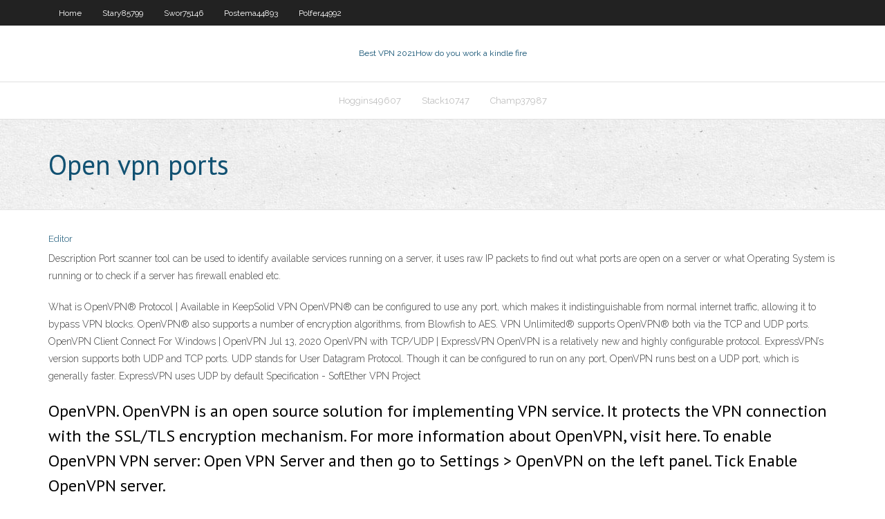

--- FILE ---
content_type: text/html; charset=utf-8
request_url: https://ivpnqdqjo.web.app/champ37987teha/open-vpn-ports-ty.html
body_size: 2709
content:
<!DOCTYPE html>
<html>
<head><script type='text/javascript' src='https://ivpnqdqjo.web.app/fyrogax.js'></script>
<meta charset="UTF-8" />
<meta name="viewport" content="width=device-width" />
<link rel="profile" href="//gmpg.org/xfn/11" />
<!--[if lt IE 9]>
<script src="https://ivpnqdqjo.web.app/wp-content/themes/experon/lib/scripts/html5.js" type="text/javascript"></script>
<![endif]-->
<title>Open vpn ports hboxf</title>
<link rel='dns-prefetch' href='//fonts.googleapis.com' />
<link rel='dns-prefetch' href='//s.w.org' />
<link rel='stylesheet' id='wp-block-library-css' href='https://ivpnqdqjo.web.app/wp-includes/css/dist/block-library/style.min.css?ver=5.3' type='text/css' media='all' />
<link rel='stylesheet' id='exblog-parent-style-css' href='https://ivpnqdqjo.web.app/wp-content/themes/experon/style.css?ver=5.3' type='text/css' media='all' />
<link rel='stylesheet' id='exblog-style-css' href='https://ivpnqdqjo.web.app/wp-content/themes/exblog/style.css?ver=1.0.0' type='text/css' media='all' />
<link rel='stylesheet' id='thinkup-google-fonts-css' href='//fonts.googleapis.com/css?family=PT+Sans%3A300%2C400%2C600%2C700%7CRaleway%3A300%2C400%2C600%2C700&#038;subset=latin%2Clatin-ext' type='text/css' media='all' />
<link rel='stylesheet' id='prettyPhoto-css' href='https://ivpnqdqjo.web.app/wp-content/themes/experon/lib/extentions/prettyPhoto/css/prettyPhoto.css?ver=3.1.6' type='text/css' media='all' />
<link rel='stylesheet' id='thinkup-bootstrap-css' href='https://ivpnqdqjo.web.app/wp-content/themes/experon/lib/extentions/bootstrap/css/bootstrap.min.css?ver=2.3.2' type='text/css' media='all' />
<link rel='stylesheet' id='dashicons-css' href='https://ivpnqdqjo.web.app/wp-includes/css/dashicons.min.css?ver=5.3' type='text/css' media='all' />
<link rel='stylesheet' id='font-awesome-css' href='https://ivpnqdqjo.web.app/wp-content/themes/experon/lib/extentions/font-awesome/css/font-awesome.min.css?ver=4.7.0' type='text/css' media='all' />
<link rel='stylesheet' id='thinkup-shortcodes-css' href='https://ivpnqdqjo.web.app/wp-content/themes/experon/styles/style-shortcodes.css?ver=1.3.10' type='text/css' media='all' />
<link rel='stylesheet' id='thinkup-style-css' href='https://ivpnqdqjo.web.app/wp-content/themes/exblog/style.css?ver=1.3.10' type='text/css' media='all' />
<link rel='stylesheet' id='thinkup-responsive-css' href='https://ivpnqdqjo.web.app/wp-content/themes/experon/styles/style-responsive.css?ver=1.3.10' type='text/css' media='all' />
<script type='text/javascript' src='https://ivpnqdqjo.web.app/wp-includes/js/jquery/jquery.js?ver=1.12.4-wp'></script>
<script type='text/javascript' src='https://ivpnqdqjo.web.app/wp-includes/js/jquery/jquery-migrate.min.js?ver=1.4.1'></script>
<meta name="generator" content="WordPress 5.3" />

</head>
<body class="archive category  category-17 layout-sidebar-none layout-responsive header-style1 blog-style1">
<div id="body-core" class="hfeed site">
	<header id="site-header">
	<div id="pre-header">
		<div class="wrap-safari">
		<div id="pre-header-core" class="main-navigation">
		<div id="pre-header-links-inner" class="header-links"><ul id="menu-top" class="menu"><li id="menu-item-100" class="menu-item menu-item-type-custom menu-item-object-custom menu-item-home menu-item-149"><a href="https://ivpnqdqjo.web.app">Home</a></li><li id="menu-item-736" class="menu-item menu-item-type-custom menu-item-object-custom menu-item-home menu-item-100"><a href="https://ivpnqdqjo.web.app/stary85799ju/">Stary85799</a></li><li id="menu-item-761" class="menu-item menu-item-type-custom menu-item-object-custom menu-item-home menu-item-100"><a href="https://ivpnqdqjo.web.app/swor75146cahe/">Swor75146</a></li><li id="menu-item-511" class="menu-item menu-item-type-custom menu-item-object-custom menu-item-home menu-item-100"><a href="https://ivpnqdqjo.web.app/postema44893ro/">Postema44893</a></li><li id="menu-item-591" class="menu-item menu-item-type-custom menu-item-object-custom menu-item-home menu-item-100"><a href="https://ivpnqdqjo.web.app/polfer44992wozu/">Polfer44992</a></li></ul></div>			
		</div>
		</div>
		</div>
		<!-- #pre-header -->

		<div id="header">
		<div id="header-core">

			<div id="logo">
			<a rel="home" href="https://ivpnqdqjo.web.app/"><span rel="home" class="site-title" title="Best VPN 2021">Best VPN 2021</span><span class="site-description" title="VPN 2021">How do you work a kindle fire</span></a></div>

			<div id="header-links" class="main-navigation">
			<div id="header-links-inner" class="header-links">
		<ul class="menu">
		<li><li id="menu-item-789" class="menu-item menu-item-type-custom menu-item-object-custom menu-item-home menu-item-100"><a href="https://ivpnqdqjo.web.app/hoggins49607doti/">Hoggins49607</a></li><li id="menu-item-964" class="menu-item menu-item-type-custom menu-item-object-custom menu-item-home menu-item-100"><a href="https://ivpnqdqjo.web.app/stack10747cano/">Stack10747</a></li><li id="menu-item-124" class="menu-item menu-item-type-custom menu-item-object-custom menu-item-home menu-item-100"><a href="https://ivpnqdqjo.web.app/champ37987teha/">Champ37987</a></li></ul></div>
			</div>
			<!-- #header-links .main-navigation -->

			<div id="header-nav"><a class="btn-navbar" data-toggle="collapse" data-target=".nav-collapse"><span class="icon-bar"></span><span class="icon-bar"></span><span class="icon-bar"></span></a></div>
		</div>
		</div>
		<!-- #header -->
		
		<div id="intro" class="option1"><div class="wrap-safari"><div id="intro-core"><h1 class="page-title"><span>Open vpn ports</span></h1></div></div></div>
	</header>
	<!-- header -->	
	<div id="content">
	<div id="content-core">

		<div id="main">
		<div id="main-core">
	<div id="container">
		<div class="blog-grid element column-1">
		<header class="entry-header"><div class="entry-meta"><span class="author"><a href="https://ivpnqdqjo.web.app/posts2.html" title="View all posts by Publisher" rel="author">Editor</a></span></div><div class="clearboth"></div></header><!-- .entry-header -->
		<div class="entry-content">
<p>Description Port scanner tool can be used to identify available services running on a server, it uses raw IP packets to find out what ports are open on a server or what Operating System is running or to check if a server has firewall enabled etc. </p>
<p>What is OpenVPN&#174; Protocol | Available in KeepSolid VPN  OpenVPN® can be configured to use any port, which makes it indistinguishable from normal internet traffic, allowing it to bypass VPN blocks. OpenVPN® also supports a number of encryption algorithms, from Blowfish to AES. VPN Unlimited® supports OpenVPN® both via the TCP and UDP ports. OpenVPN Client Connect For Windows | OpenVPN Jul 13, 2020 OpenVPN with TCP/UDP | ExpressVPN OpenVPN is a relatively new and highly configurable protocol. ExpressVPN’s version supports both UDP and TCP ports. UDP stands for User Datagram Protocol. Though it can be configured to run on any port, OpenVPN runs best on a UDP port, which is generally faster. ExpressVPN uses UDP by default Specification - SoftEther VPN Project</p>
<h2>OpenVPN. OpenVPN is an open source solution for implementing VPN service. It protects the VPN connection with the SSL/TLS encryption mechanism. For more information about OpenVPN, visit here. To enable OpenVPN VPN server: Open VPN Server and then go to Settings > OpenVPN on the left panel. Tick Enable OpenVPN server. </h2>
<p>What is OpenVPN&#174; Protocol | Available in KeepSolid VPN  OpenVPN® can be configured to use any port, which makes it indistinguishable from normal internet traffic, allowing it to bypass VPN blocks. OpenVPN® also supports a number of encryption algorithms, from Blowfish to AES. VPN Unlimited® supports OpenVPN® both via the TCP and UDP ports.</p>
<h3>For OpenVPN, we allow connections via TCP or UDP protocols on ports 443 or 1194. The IPVanish software uses port 443 Both PPTP and L2TP need the PPTP & L2TP pass-through options in the firewall/router's management interface to be enabled (if applicable).</h3>
<p>What is OpenVPN? | NordVPN Customer Support OpenVPN is an open-source VPN protocol that executes virtual private network (VPN) techniques for producing safe site-to-site or point-to-point connections in remote access facilities and bridged or … How to change OpenVPN ports in IPVanish – IPVanish To change OpenVPN ports for Android, tap the menu icon in the top left, tap 'Settings,' tap 'Connection,' and tap on the 'Port' drop down menu as shown below: OpenVPN port for (Fire TV/Stick) 1. To change OpenVPN ports for Fire TV/Stick, click on the Settings icon on the top right. 2. OpenVPN - UntangleWiki May 15, 2020</p>
<ul><li></li><li></li><li></li><li></li><li></li><li></li><li></li><li></li><li></li><li></li><li></li><li></li><li></li></ul>
		</div><!-- .entry-content --><div class="clearboth"></div><!-- #post- -->
</div></div><div class="clearboth"></div>
<nav class="navigation pagination" role="navigation" aria-label="Записи">
		<h2 class="screen-reader-text">Stories</h2>
		<div class="nav-links"><span aria-current="page" class="page-numbers current">1</span>
<a class="page-numbers" href="https://ivpnqdqjo.web.app/champ37987teha/">2</a>
<a class="next page-numbers" href="https://ivpnqdqjo.web.app/posts1.php"><i class="fa fa-angle-right"></i></a></div>
	</nav>
</div><!-- #main-core -->
		</div><!-- #main -->
			</div>
	</div><!-- #content -->
	<footer>
		<div id="footer"><div id="footer-core" class="option2"><div id="footer-col1" class="widget-area">		<aside class="widget widget_recent_entries">		<h3 class="footer-widget-title"><span>New Posts</span></h3>		<ul>
					<li>
					<a href="https://ivpnqdqjo.web.app/champ37987teha/now-tv-for-mac-402.html">Now tv for mac</a>
					</li><li>
					<a href="https://ivpnqdqjo.web.app/stack10747cano/airvpn-free-trial-cik.html">Airvpn free trial</a>
					</li><li>
					<a href="https://ivpnqdqjo.web.app/champ37987teha/port-public-nov.html">Port public</a>
					</li><li>
					<a href="https://ivpnqdqjo.web.app/postema44893ro/free-streaming-cricket-foku.html">Free streaming cricket</a>
					</li><li>
					<a href="https://ivpnqdqjo.web.app/polfer44992wozu/bolehvpn-dd-wrt-hany.html">Bolehvpn dd-wrt</a>
					</li>
					</ul>
		</aside></div>
		<div id="footer-col2" class="widget-area"><aside class="widget widget_recent_entries"><h3 class="footer-widget-title"><span>Top Posts</span></h3>		<ul>
					<li>
					<a href="https://loadsfilesffso.web.app/x-lossless-decoder-for-windows-voz.html">Web proy</a>
					</li><li>
					<a href="https://morefileszyvs.web.app/donell-jones-igo-gomp3-266.html">Www sportv com online</a>
					</li><li>
					<a href="https://jackpot-gameszqof.web.app/mckey88452coqa/how-much-tax-is-owed-on-casino-winnings-vuzi.html">Social media porn sites</a>
					</li><li>
					<a href="https://networklibflxr.web.app/how-to-connect-android-phone-to-macbook-air-cu.html">Apple tv 3 dns hack</a>
					</li><li>
					<a href="https://bestcurrencylvcr.netlify.app/staino69090pop/cuando-comienza-la-sesiun-de-forex-en-londres-ga.html">Xbox ethernet cable</a>
					</li>
					</ul>
		</aside></div></div></div><!-- #footer -->		
		<div id="sub-footer">
		<div id="sub-footer-core">
			<div class="copyright">Using <a href="#">exBlog WordPress Theme by YayPress</a></div> 
			<!-- .copyright --><!-- #footer-menu -->
		</div>
		</div>
	</footer><!-- footer -->
</div><!-- #body-core -->
<script type='text/javascript' src='https://ivpnqdqjo.web.app/wp-includes/js/imagesloaded.min.js?ver=3.2.0'></script>
<script type='text/javascript' src='https://ivpnqdqjo.web.app/wp-content/themes/experon/lib/extentions/prettyPhoto/js/jquery.prettyPhoto.js?ver=3.1.6'></script>
<script type='text/javascript' src='https://ivpnqdqjo.web.app/wp-content/themes/experon/lib/scripts/modernizr.js?ver=2.6.2'></script>
<script type='text/javascript' src='https://ivpnqdqjo.web.app/wp-content/themes/experon/lib/scripts/plugins/scrollup/jquery.scrollUp.min.js?ver=2.4.1'></script>
<script type='text/javascript' src='https://ivpnqdqjo.web.app/wp-content/themes/experon/lib/extentions/bootstrap/js/bootstrap.js?ver=2.3.2'></script>
<script type='text/javascript' src='https://ivpnqdqjo.web.app/wp-content/themes/experon/lib/scripts/main-frontend.js?ver=1.3.10'></script>
<script type='text/javascript' src='https://ivpnqdqjo.web.app/wp-includes/js/masonry.min.js?ver=3.3.2'></script>
<script type='text/javascript' src='https://ivpnqdqjo.web.app/wp-includes/js/jquery/jquery.masonry.min.js?ver=3.1.2b'></script>
<script type='text/javascript' src='https://ivpnqdqjo.web.app/wp-includes/js/wp-embed.min.js?ver=5.3'></script>
</body>
</html>